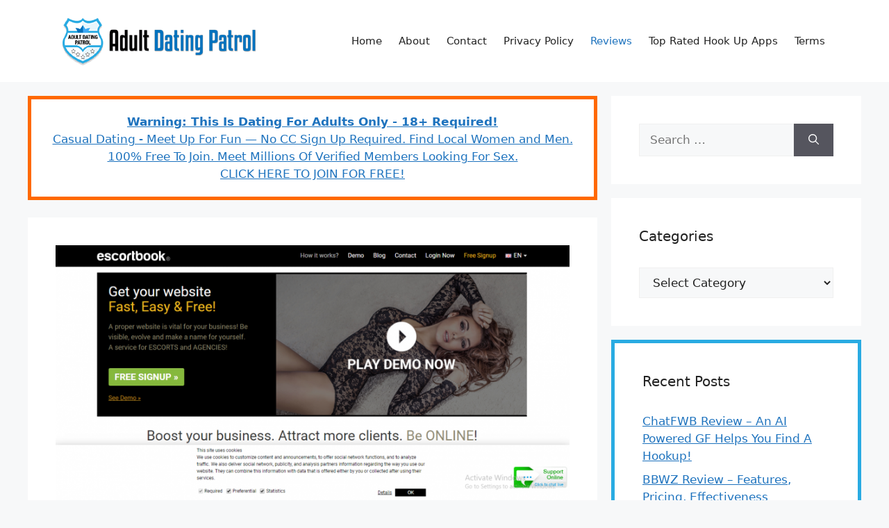

--- FILE ---
content_type: text/html; charset=UTF-8
request_url: https://www.adultdatingpatrol.com/escort-book-review/
body_size: 17595
content:
<!DOCTYPE html>
<html lang="en-US">
<head>
	<meta charset="UTF-8">
	<meta name='robots' content='index, follow, max-image-preview:large, max-snippet:-1, max-video-preview:-1' />
<meta name="viewport" content="width=device-width, initial-scale=1">
	<!-- This site is optimized with the Yoast SEO plugin v25.6 - https://yoast.com/wordpress/plugins/seo/ -->
	<title>Escort Book Review | AdultDatingPatrol</title>
	<meta name="description" content="Escort book review. We audit hookup sites to provide you the best dating services on the web and help you get laid for free." />
	<link rel="canonical" href="https://www.adultdatingpatrol.com/escort-book-review/" />
	<meta property="og:locale" content="en_US" />
	<meta property="og:type" content="article" />
	<meta property="og:title" content="Escort Book Review | AdultDatingPatrol" />
	<meta property="og:description" content="Escort book review. We audit hookup sites to provide you the best dating services on the web and help you get laid for free." />
	<meta property="og:url" content="https://www.adultdatingpatrol.com/escort-book-review/" />
	<meta property="og:site_name" content="Adult Dating Patrol" />
	<meta property="article:published_time" content="2018-09-17T16:53:29+00:00" />
	<meta property="article:modified_time" content="2021-06-11T18:51:31+00:00" />
	<meta property="og:image" content="https://www.adultdatingpatrol.com/wp-content/uploads/2018/09/Escort-Book-Review-screenshot.png" />
	<meta property="og:image:width" content="820" />
	<meta property="og:image:height" content="412" />
	<meta property="og:image:type" content="image/png" />
	<meta name="author" content="Billy Sparks" />
	<meta name="twitter:card" content="summary_large_image" />
	<meta name="twitter:creator" content="@adp_mainuSR" />
	<meta name="twitter:label1" content="Written by" />
	<meta name="twitter:data1" content="Billy Sparks" />
	<meta name="twitter:label2" content="Est. reading time" />
	<meta name="twitter:data2" content="3 minutes" />
	<script type="application/ld+json" class="yoast-schema-graph">{"@context":"https://schema.org","@graph":[{"@type":"Article","@id":"https://www.adultdatingpatrol.com/escort-book-review/#article","isPartOf":{"@id":"https://www.adultdatingpatrol.com/escort-book-review/"},"author":{"name":"Billy Sparks","@id":"https://www.adultdatingpatrol.com/#/schema/person/591ffb182a2e70fd11e31f53ca30a232"},"headline":"Escort Book Review: Sites For Call Girls","datePublished":"2018-09-17T16:53:29+00:00","dateModified":"2021-06-11T18:51:31+00:00","mainEntityOfPage":{"@id":"https://www.adultdatingpatrol.com/escort-book-review/"},"wordCount":546,"commentCount":1,"publisher":{"@id":"https://www.adultdatingpatrol.com/#organization"},"image":{"@id":"https://www.adultdatingpatrol.com/escort-book-review/#primaryimage"},"thumbnailUrl":"https://www.adultdatingpatrol.com/wp-content/uploads/2018/09/Escort-Book-Review-screenshot.png","articleSection":["Infographics","Reviews","Scams"],"inLanguage":"en-US","potentialAction":[{"@type":"CommentAction","name":"Comment","target":["https://www.adultdatingpatrol.com/escort-book-review/#respond"]}]},{"@type":"WebPage","@id":"https://www.adultdatingpatrol.com/escort-book-review/","url":"https://www.adultdatingpatrol.com/escort-book-review/","name":"Escort Book Review | AdultDatingPatrol","isPartOf":{"@id":"https://www.adultdatingpatrol.com/#website"},"primaryImageOfPage":{"@id":"https://www.adultdatingpatrol.com/escort-book-review/#primaryimage"},"image":{"@id":"https://www.adultdatingpatrol.com/escort-book-review/#primaryimage"},"thumbnailUrl":"https://www.adultdatingpatrol.com/wp-content/uploads/2018/09/Escort-Book-Review-screenshot.png","datePublished":"2018-09-17T16:53:29+00:00","dateModified":"2021-06-11T18:51:31+00:00","description":"Escort book review. We audit hookup sites to provide you the best dating services on the web and help you get laid for free.","breadcrumb":{"@id":"https://www.adultdatingpatrol.com/escort-book-review/#breadcrumb"},"inLanguage":"en-US","potentialAction":[{"@type":"ReadAction","target":["https://www.adultdatingpatrol.com/escort-book-review/"]}]},{"@type":"ImageObject","inLanguage":"en-US","@id":"https://www.adultdatingpatrol.com/escort-book-review/#primaryimage","url":"https://www.adultdatingpatrol.com/wp-content/uploads/2018/09/Escort-Book-Review-screenshot.png","contentUrl":"https://www.adultdatingpatrol.com/wp-content/uploads/2018/09/Escort-Book-Review-screenshot.png","width":820,"height":412,"caption":"Escort Book Review screenshot"},{"@type":"BreadcrumbList","@id":"https://www.adultdatingpatrol.com/escort-book-review/#breadcrumb","itemListElement":[{"@type":"ListItem","position":1,"name":"Home","item":"https://www.adultdatingpatrol.com/"},{"@type":"ListItem","position":2,"name":"Escort Book Review: Sites For Call Girls"}]},{"@type":"WebSite","@id":"https://www.adultdatingpatrol.com/#website","url":"https://www.adultdatingpatrol.com/","name":"Adult Dating Patrol","description":"","publisher":{"@id":"https://www.adultdatingpatrol.com/#organization"},"potentialAction":[{"@type":"SearchAction","target":{"@type":"EntryPoint","urlTemplate":"https://www.adultdatingpatrol.com/?s={search_term_string}"},"query-input":{"@type":"PropertyValueSpecification","valueRequired":true,"valueName":"search_term_string"}}],"inLanguage":"en-US"},{"@type":"Organization","@id":"https://www.adultdatingpatrol.com/#organization","name":"Adult Dating Patrol","url":"https://www.adultdatingpatrol.com/","logo":{"@type":"ImageObject","inLanguage":"en-US","@id":"https://www.adultdatingpatrol.com/#/schema/logo/image/","url":"https://www.adultdatingpatrol.com/wp-content/uploads/2021/12/AdultDatingPatrol1.png","contentUrl":"https://www.adultdatingpatrol.com/wp-content/uploads/2021/12/AdultDatingPatrol1.png","width":300,"height":78,"caption":"Adult Dating Patrol"},"image":{"@id":"https://www.adultdatingpatrol.com/#/schema/logo/image/"}},{"@type":"Person","@id":"https://www.adultdatingpatrol.com/#/schema/person/591ffb182a2e70fd11e31f53ca30a232","name":"Billy Sparks","image":{"@type":"ImageObject","inLanguage":"en-US","@id":"https://www.adultdatingpatrol.com/#/schema/person/image/","url":"https://secure.gravatar.com/avatar/b0c62c897c29312564ba67207e796418?s=96&d=mm&r=g","contentUrl":"https://secure.gravatar.com/avatar/b0c62c897c29312564ba67207e796418?s=96&d=mm&r=g","caption":"Billy Sparks"},"sameAs":["https://x.com/adp_mainuSR"],"url":"https://www.adultdatingpatrol.com/author/b-ognenova/"}]}</script>
	<!-- / Yoast SEO plugin. -->


<link rel='dns-prefetch' href='//www.adultdatingpatrol.com' />
<link rel='dns-prefetch' href='//use.fontawesome.com' />
<link rel="alternate" type="application/rss+xml" title="Adult Dating Patrol &raquo; Feed" href="https://www.adultdatingpatrol.com/feed/" />
<link rel="alternate" type="application/rss+xml" title="Adult Dating Patrol &raquo; Comments Feed" href="https://www.adultdatingpatrol.com/comments/feed/" />
<link rel="alternate" type="application/rss+xml" title="Adult Dating Patrol &raquo; Escort Book Review: Sites For Call Girls Comments Feed" href="https://www.adultdatingpatrol.com/escort-book-review/feed/" />
		
	<style id='classic-theme-styles-inline-css'>
/*! This file is auto-generated */
.wp-block-button__link{color:#fff;background-color:#32373c;border-radius:9999px;box-shadow:none;text-decoration:none;padding:calc(.667em + 2px) calc(1.333em + 2px);font-size:1.125em}.wp-block-file__button{background:#32373c;color:#fff;text-decoration:none}
</style>
<style id='global-styles-inline-css'>
:root{--wp--preset--aspect-ratio--square: 1;--wp--preset--aspect-ratio--4-3: 4/3;--wp--preset--aspect-ratio--3-4: 3/4;--wp--preset--aspect-ratio--3-2: 3/2;--wp--preset--aspect-ratio--2-3: 2/3;--wp--preset--aspect-ratio--16-9: 16/9;--wp--preset--aspect-ratio--9-16: 9/16;--wp--preset--color--black: #000000;--wp--preset--color--cyan-bluish-gray: #abb8c3;--wp--preset--color--white: #ffffff;--wp--preset--color--pale-pink: #f78da7;--wp--preset--color--vivid-red: #cf2e2e;--wp--preset--color--luminous-vivid-orange: #ff6900;--wp--preset--color--luminous-vivid-amber: #fcb900;--wp--preset--color--light-green-cyan: #7bdcb5;--wp--preset--color--vivid-green-cyan: #00d084;--wp--preset--color--pale-cyan-blue: #8ed1fc;--wp--preset--color--vivid-cyan-blue: #0693e3;--wp--preset--color--vivid-purple: #9b51e0;--wp--preset--color--contrast: var(--contrast);--wp--preset--color--contrast-2: var(--contrast-2);--wp--preset--color--contrast-3: var(--contrast-3);--wp--preset--color--base: var(--base);--wp--preset--color--base-2: var(--base-2);--wp--preset--color--base-3: var(--base-3);--wp--preset--color--accent: var(--accent);--wp--preset--gradient--vivid-cyan-blue-to-vivid-purple: linear-gradient(135deg,rgba(6,147,227,1) 0%,rgb(155,81,224) 100%);--wp--preset--gradient--light-green-cyan-to-vivid-green-cyan: linear-gradient(135deg,rgb(122,220,180) 0%,rgb(0,208,130) 100%);--wp--preset--gradient--luminous-vivid-amber-to-luminous-vivid-orange: linear-gradient(135deg,rgba(252,185,0,1) 0%,rgba(255,105,0,1) 100%);--wp--preset--gradient--luminous-vivid-orange-to-vivid-red: linear-gradient(135deg,rgba(255,105,0,1) 0%,rgb(207,46,46) 100%);--wp--preset--gradient--very-light-gray-to-cyan-bluish-gray: linear-gradient(135deg,rgb(238,238,238) 0%,rgb(169,184,195) 100%);--wp--preset--gradient--cool-to-warm-spectrum: linear-gradient(135deg,rgb(74,234,220) 0%,rgb(151,120,209) 20%,rgb(207,42,186) 40%,rgb(238,44,130) 60%,rgb(251,105,98) 80%,rgb(254,248,76) 100%);--wp--preset--gradient--blush-light-purple: linear-gradient(135deg,rgb(255,206,236) 0%,rgb(152,150,240) 100%);--wp--preset--gradient--blush-bordeaux: linear-gradient(135deg,rgb(254,205,165) 0%,rgb(254,45,45) 50%,rgb(107,0,62) 100%);--wp--preset--gradient--luminous-dusk: linear-gradient(135deg,rgb(255,203,112) 0%,rgb(199,81,192) 50%,rgb(65,88,208) 100%);--wp--preset--gradient--pale-ocean: linear-gradient(135deg,rgb(255,245,203) 0%,rgb(182,227,212) 50%,rgb(51,167,181) 100%);--wp--preset--gradient--electric-grass: linear-gradient(135deg,rgb(202,248,128) 0%,rgb(113,206,126) 100%);--wp--preset--gradient--midnight: linear-gradient(135deg,rgb(2,3,129) 0%,rgb(40,116,252) 100%);--wp--preset--font-size--small: 13px;--wp--preset--font-size--medium: 20px;--wp--preset--font-size--large: 36px;--wp--preset--font-size--x-large: 42px;--wp--preset--spacing--20: 0.44rem;--wp--preset--spacing--30: 0.67rem;--wp--preset--spacing--40: 1rem;--wp--preset--spacing--50: 1.5rem;--wp--preset--spacing--60: 2.25rem;--wp--preset--spacing--70: 3.38rem;--wp--preset--spacing--80: 5.06rem;--wp--preset--shadow--natural: 6px 6px 9px rgba(0, 0, 0, 0.2);--wp--preset--shadow--deep: 12px 12px 50px rgba(0, 0, 0, 0.4);--wp--preset--shadow--sharp: 6px 6px 0px rgba(0, 0, 0, 0.2);--wp--preset--shadow--outlined: 6px 6px 0px -3px rgba(255, 255, 255, 1), 6px 6px rgba(0, 0, 0, 1);--wp--preset--shadow--crisp: 6px 6px 0px rgba(0, 0, 0, 1);}:where(.is-layout-flex){gap: 0.5em;}:where(.is-layout-grid){gap: 0.5em;}body .is-layout-flex{display: flex;}.is-layout-flex{flex-wrap: wrap;align-items: center;}.is-layout-flex > :is(*, div){margin: 0;}body .is-layout-grid{display: grid;}.is-layout-grid > :is(*, div){margin: 0;}:where(.wp-block-columns.is-layout-flex){gap: 2em;}:where(.wp-block-columns.is-layout-grid){gap: 2em;}:where(.wp-block-post-template.is-layout-flex){gap: 1.25em;}:where(.wp-block-post-template.is-layout-grid){gap: 1.25em;}.has-black-color{color: var(--wp--preset--color--black) !important;}.has-cyan-bluish-gray-color{color: var(--wp--preset--color--cyan-bluish-gray) !important;}.has-white-color{color: var(--wp--preset--color--white) !important;}.has-pale-pink-color{color: var(--wp--preset--color--pale-pink) !important;}.has-vivid-red-color{color: var(--wp--preset--color--vivid-red) !important;}.has-luminous-vivid-orange-color{color: var(--wp--preset--color--luminous-vivid-orange) !important;}.has-luminous-vivid-amber-color{color: var(--wp--preset--color--luminous-vivid-amber) !important;}.has-light-green-cyan-color{color: var(--wp--preset--color--light-green-cyan) !important;}.has-vivid-green-cyan-color{color: var(--wp--preset--color--vivid-green-cyan) !important;}.has-pale-cyan-blue-color{color: var(--wp--preset--color--pale-cyan-blue) !important;}.has-vivid-cyan-blue-color{color: var(--wp--preset--color--vivid-cyan-blue) !important;}.has-vivid-purple-color{color: var(--wp--preset--color--vivid-purple) !important;}.has-black-background-color{background-color: var(--wp--preset--color--black) !important;}.has-cyan-bluish-gray-background-color{background-color: var(--wp--preset--color--cyan-bluish-gray) !important;}.has-white-background-color{background-color: var(--wp--preset--color--white) !important;}.has-pale-pink-background-color{background-color: var(--wp--preset--color--pale-pink) !important;}.has-vivid-red-background-color{background-color: var(--wp--preset--color--vivid-red) !important;}.has-luminous-vivid-orange-background-color{background-color: var(--wp--preset--color--luminous-vivid-orange) !important;}.has-luminous-vivid-amber-background-color{background-color: var(--wp--preset--color--luminous-vivid-amber) !important;}.has-light-green-cyan-background-color{background-color: var(--wp--preset--color--light-green-cyan) !important;}.has-vivid-green-cyan-background-color{background-color: var(--wp--preset--color--vivid-green-cyan) !important;}.has-pale-cyan-blue-background-color{background-color: var(--wp--preset--color--pale-cyan-blue) !important;}.has-vivid-cyan-blue-background-color{background-color: var(--wp--preset--color--vivid-cyan-blue) !important;}.has-vivid-purple-background-color{background-color: var(--wp--preset--color--vivid-purple) !important;}.has-black-border-color{border-color: var(--wp--preset--color--black) !important;}.has-cyan-bluish-gray-border-color{border-color: var(--wp--preset--color--cyan-bluish-gray) !important;}.has-white-border-color{border-color: var(--wp--preset--color--white) !important;}.has-pale-pink-border-color{border-color: var(--wp--preset--color--pale-pink) !important;}.has-vivid-red-border-color{border-color: var(--wp--preset--color--vivid-red) !important;}.has-luminous-vivid-orange-border-color{border-color: var(--wp--preset--color--luminous-vivid-orange) !important;}.has-luminous-vivid-amber-border-color{border-color: var(--wp--preset--color--luminous-vivid-amber) !important;}.has-light-green-cyan-border-color{border-color: var(--wp--preset--color--light-green-cyan) !important;}.has-vivid-green-cyan-border-color{border-color: var(--wp--preset--color--vivid-green-cyan) !important;}.has-pale-cyan-blue-border-color{border-color: var(--wp--preset--color--pale-cyan-blue) !important;}.has-vivid-cyan-blue-border-color{border-color: var(--wp--preset--color--vivid-cyan-blue) !important;}.has-vivid-purple-border-color{border-color: var(--wp--preset--color--vivid-purple) !important;}.has-vivid-cyan-blue-to-vivid-purple-gradient-background{background: var(--wp--preset--gradient--vivid-cyan-blue-to-vivid-purple) !important;}.has-light-green-cyan-to-vivid-green-cyan-gradient-background{background: var(--wp--preset--gradient--light-green-cyan-to-vivid-green-cyan) !important;}.has-luminous-vivid-amber-to-luminous-vivid-orange-gradient-background{background: var(--wp--preset--gradient--luminous-vivid-amber-to-luminous-vivid-orange) !important;}.has-luminous-vivid-orange-to-vivid-red-gradient-background{background: var(--wp--preset--gradient--luminous-vivid-orange-to-vivid-red) !important;}.has-very-light-gray-to-cyan-bluish-gray-gradient-background{background: var(--wp--preset--gradient--very-light-gray-to-cyan-bluish-gray) !important;}.has-cool-to-warm-spectrum-gradient-background{background: var(--wp--preset--gradient--cool-to-warm-spectrum) !important;}.has-blush-light-purple-gradient-background{background: var(--wp--preset--gradient--blush-light-purple) !important;}.has-blush-bordeaux-gradient-background{background: var(--wp--preset--gradient--blush-bordeaux) !important;}.has-luminous-dusk-gradient-background{background: var(--wp--preset--gradient--luminous-dusk) !important;}.has-pale-ocean-gradient-background{background: var(--wp--preset--gradient--pale-ocean) !important;}.has-electric-grass-gradient-background{background: var(--wp--preset--gradient--electric-grass) !important;}.has-midnight-gradient-background{background: var(--wp--preset--gradient--midnight) !important;}.has-small-font-size{font-size: var(--wp--preset--font-size--small) !important;}.has-medium-font-size{font-size: var(--wp--preset--font-size--medium) !important;}.has-large-font-size{font-size: var(--wp--preset--font-size--large) !important;}.has-x-large-font-size{font-size: var(--wp--preset--font-size--x-large) !important;}
:where(.wp-block-post-template.is-layout-flex){gap: 1.25em;}:where(.wp-block-post-template.is-layout-grid){gap: 1.25em;}
:where(.wp-block-columns.is-layout-flex){gap: 2em;}:where(.wp-block-columns.is-layout-grid){gap: 2em;}
:root :where(.wp-block-pullquote){font-size: 1.5em;line-height: 1.6;}
</style>
<style class="optimize_css_2" type="text/css" media="all">.wpcf7 .screen-reader-response{position:absolute;overflow:hidden;clip:rect(1px,1px,1px,1px);clip-path:inset(50%);height:1px;width:1px;margin:-1px;padding:0;border:0;word-wrap:normal!important}.wpcf7 form .wpcf7-response-output{margin:2em .5em 1em;padding:.2em 1em;border:2px solid #00a0d2}.wpcf7 form.init .wpcf7-response-output,.wpcf7 form.resetting .wpcf7-response-output,.wpcf7 form.submitting .wpcf7-response-output{display:none}.wpcf7 form.sent .wpcf7-response-output{border-color:#46b450}.wpcf7 form.failed .wpcf7-response-output,.wpcf7 form.aborted .wpcf7-response-output{border-color:#dc3232}.wpcf7 form.spam .wpcf7-response-output{border-color:#f56e28}.wpcf7 form.invalid .wpcf7-response-output,.wpcf7 form.unaccepted .wpcf7-response-output,.wpcf7 form.payment-required .wpcf7-response-output{border-color:#ffb900}.wpcf7-form-control-wrap{position:relative}.wpcf7-not-valid-tip{color:#dc3232;font-size:1em;font-weight:400;display:block}.use-floating-validation-tip .wpcf7-not-valid-tip{position:relative;top:-2ex;left:1em;z-index:100;border:1px solid #dc3232;background:#fff;padding:.2em .8em;width:24em}.wpcf7-list-item{display:inline-block;margin:0 0 0 1em}.wpcf7-list-item-label::before,.wpcf7-list-item-label::after{content:" "}.wpcf7-spinner{visibility:hidden;display:inline-block;background-color:#23282d;opacity:.75;width:24px;height:24px;border:none;border-radius:100%;padding:0;margin:0 24px;position:relative}form.submitting .wpcf7-spinner{visibility:visible}.wpcf7-spinner::before{content:'';position:absolute;background-color:#fbfbfc;top:4px;left:4px;width:6px;height:6px;border:none;border-radius:100%;transform-origin:8px 8px;animation-name:spin;animation-duration:1000ms;animation-timing-function:linear;animation-iteration-count:infinite}@media (prefers-reduced-motion:reduce){.wpcf7-spinner::before{animation-name:blink;animation-duration:2000ms}}@keyframes spin{from{transform:rotate(0deg)}to{transform:rotate(360deg)}}@keyframes blink{from{opacity:0}50%{opacity:1}to{opacity:0}}.wpcf7 [inert]{opacity:.5}.wpcf7 input[type="file"]{cursor:pointer}.wpcf7 input[type="file"]:disabled{cursor:default}.wpcf7 .wpcf7-submit:disabled{cursor:not-allowed}.wpcf7 input[type="url"],.wpcf7 input[type="email"],.wpcf7 input[type="tel"]{direction:ltr}.wpcf7-reflection>output{display:list-item;list-style:none}.wpcf7-reflection>output[hidden]{display:none}</style>
<link rel='stylesheet' id='ez-toc-css' href='https://www.adultdatingpatrol.com/wp-content/plugins/easy-table-of-contents/assets/css/screen.min.css' media='all' />
<style id='ez-toc-inline-css'>
div#ez-toc-container .ez-toc-title {font-size: 120%;}div#ez-toc-container .ez-toc-title {font-weight: 500;}div#ez-toc-container ul li , div#ez-toc-container ul li a {font-size: 95%;}div#ez-toc-container ul li , div#ez-toc-container ul li a {font-weight: 500;}div#ez-toc-container nav ul ul li {font-size: 90%;}.ez-toc-box-title {font-weight: bold; margin-bottom: 10px; text-align: center; text-transform: uppercase; letter-spacing: 1px; color: #666; padding-bottom: 5px;position:absolute;top:-4%;left:5%;background-color: inherit;transition: top 0.3s ease;}.ez-toc-box-title.toc-closed {top:-25%;}
</style>
<link rel='stylesheet' id='generate-comments-css' href='https://www.adultdatingpatrol.com/wp-content/themes/generatepress/assets/css/components/comments.min.css' media='all' />
<link rel='stylesheet' id='generate-style-css' href='https://www.adultdatingpatrol.com/wp-content/themes/generatepress/assets/css/main.min.css' media='all' />
<style id='generate-style-inline-css'>
body{background-color:var(--base-2);color:var(--contrast);}a{color:var(--accent);}a{text-decoration:underline;}.entry-title a, .site-branding a, a.button, .wp-block-button__link, .main-navigation a{text-decoration:none;}a:hover, a:focus, a:active{color:var(--contrast);}.wp-block-group__inner-container{max-width:1200px;margin-left:auto;margin-right:auto;}:root{--contrast:#222222;--contrast-2:#575760;--contrast-3:#b2b2be;--base:#f0f0f0;--base-2:#f7f8f9;--base-3:#ffffff;--accent:#1e73be;}:root .has-contrast-color{color:var(--contrast);}:root .has-contrast-background-color{background-color:var(--contrast);}:root .has-contrast-2-color{color:var(--contrast-2);}:root .has-contrast-2-background-color{background-color:var(--contrast-2);}:root .has-contrast-3-color{color:var(--contrast-3);}:root .has-contrast-3-background-color{background-color:var(--contrast-3);}:root .has-base-color{color:var(--base);}:root .has-base-background-color{background-color:var(--base);}:root .has-base-2-color{color:var(--base-2);}:root .has-base-2-background-color{background-color:var(--base-2);}:root .has-base-3-color{color:var(--base-3);}:root .has-base-3-background-color{background-color:var(--base-3);}:root .has-accent-color{color:var(--accent);}:root .has-accent-background-color{background-color:var(--accent);}.top-bar{background-color:#636363;color:#ffffff;}.top-bar a{color:#ffffff;}.top-bar a:hover{color:#303030;}.site-header{background-color:var(--base-3);}.main-title a,.main-title a:hover{color:var(--contrast);}.site-description{color:var(--contrast-2);}.mobile-menu-control-wrapper .menu-toggle,.mobile-menu-control-wrapper .menu-toggle:hover,.mobile-menu-control-wrapper .menu-toggle:focus,.has-inline-mobile-toggle #site-navigation.toggled{background-color:rgba(0, 0, 0, 0.02);}.main-navigation,.main-navigation ul ul{background-color:var(--base-3);}.main-navigation .main-nav ul li a, .main-navigation .menu-toggle, .main-navigation .menu-bar-items{color:var(--contrast);}.main-navigation .main-nav ul li:not([class*="current-menu-"]):hover > a, .main-navigation .main-nav ul li:not([class*="current-menu-"]):focus > a, .main-navigation .main-nav ul li.sfHover:not([class*="current-menu-"]) > a, .main-navigation .menu-bar-item:hover > a, .main-navigation .menu-bar-item.sfHover > a{color:var(--accent);}button.menu-toggle:hover,button.menu-toggle:focus{color:var(--contrast);}.main-navigation .main-nav ul li[class*="current-menu-"] > a{color:var(--accent);}.navigation-search input[type="search"],.navigation-search input[type="search"]:active, .navigation-search input[type="search"]:focus, .main-navigation .main-nav ul li.search-item.active > a, .main-navigation .menu-bar-items .search-item.active > a{color:var(--accent);}.main-navigation ul ul{background-color:var(--base);}.separate-containers .inside-article, .separate-containers .comments-area, .separate-containers .page-header, .one-container .container, .separate-containers .paging-navigation, .inside-page-header{background-color:var(--base-3);}.entry-title a{color:var(--contrast);}.entry-title a:hover{color:var(--contrast-2);}.entry-meta{color:var(--contrast-2);}.sidebar .widget{background-color:var(--base-3);}.footer-widgets{background-color:var(--base-3);}.site-info{background-color:var(--base-3);}input[type="text"],input[type="email"],input[type="url"],input[type="password"],input[type="search"],input[type="tel"],input[type="number"],textarea,select{color:var(--contrast);background-color:var(--base-2);border-color:var(--base);}input[type="text"]:focus,input[type="email"]:focus,input[type="url"]:focus,input[type="password"]:focus,input[type="search"]:focus,input[type="tel"]:focus,input[type="number"]:focus,textarea:focus,select:focus{color:var(--contrast);background-color:var(--base-2);border-color:var(--contrast-3);}button,html input[type="button"],input[type="reset"],input[type="submit"],a.button,a.wp-block-button__link:not(.has-background){color:#ffffff;background-color:#55555e;}button:hover,html input[type="button"]:hover,input[type="reset"]:hover,input[type="submit"]:hover,a.button:hover,button:focus,html input[type="button"]:focus,input[type="reset"]:focus,input[type="submit"]:focus,a.button:focus,a.wp-block-button__link:not(.has-background):active,a.wp-block-button__link:not(.has-background):focus,a.wp-block-button__link:not(.has-background):hover{color:#ffffff;background-color:#3f4047;}a.generate-back-to-top{background-color:rgba( 0,0,0,0.4 );color:#ffffff;}a.generate-back-to-top:hover,a.generate-back-to-top:focus{background-color:rgba( 0,0,0,0.6 );color:#ffffff;}:root{--gp-search-modal-bg-color:var(--base-3);--gp-search-modal-text-color:var(--contrast);--gp-search-modal-overlay-bg-color:rgba(0,0,0,0.2);}@media (max-width:768px){.main-navigation .menu-bar-item:hover > a, .main-navigation .menu-bar-item.sfHover > a{background:none;color:var(--contrast);}}.nav-below-header .main-navigation .inside-navigation.grid-container, .nav-above-header .main-navigation .inside-navigation.grid-container{padding:0px 20px 0px 20px;}.site-main .wp-block-group__inner-container{padding:40px;}.separate-containers .paging-navigation{padding-top:20px;padding-bottom:20px;}.entry-content .alignwide, body:not(.no-sidebar) .entry-content .alignfull{margin-left:-40px;width:calc(100% + 80px);max-width:calc(100% + 80px);}.rtl .menu-item-has-children .dropdown-menu-toggle{padding-left:20px;}.rtl .main-navigation .main-nav ul li.menu-item-has-children > a{padding-right:20px;}@media (max-width:768px){.separate-containers .inside-article, .separate-containers .comments-area, .separate-containers .page-header, .separate-containers .paging-navigation, .one-container .site-content, .inside-page-header{padding:30px;}.site-main .wp-block-group__inner-container{padding:30px;}.inside-top-bar{padding-right:30px;padding-left:30px;}.inside-header{padding-right:30px;padding-left:30px;}.widget-area .widget{padding-top:30px;padding-right:30px;padding-bottom:30px;padding-left:30px;}.footer-widgets-container{padding-top:30px;padding-right:30px;padding-bottom:30px;padding-left:30px;}.inside-site-info{padding-right:30px;padding-left:30px;}.entry-content .alignwide, body:not(.no-sidebar) .entry-content .alignfull{margin-left:-30px;width:calc(100% + 60px);max-width:calc(100% + 60px);}.one-container .site-main .paging-navigation{margin-bottom:20px;}}/* End cached CSS */.is-right-sidebar{width:30%;}.is-left-sidebar{width:30%;}.site-content .content-area{width:70%;}@media (max-width:768px){.main-navigation .menu-toggle,.sidebar-nav-mobile:not(#sticky-placeholder){display:block;}.main-navigation ul,.gen-sidebar-nav,.main-navigation:not(.slideout-navigation):not(.toggled) .main-nav > ul,.has-inline-mobile-toggle #site-navigation .inside-navigation > *:not(.navigation-search):not(.main-nav){display:none;}.nav-align-right .inside-navigation,.nav-align-center .inside-navigation{justify-content:space-between;}.has-inline-mobile-toggle .mobile-menu-control-wrapper{display:flex;flex-wrap:wrap;}.has-inline-mobile-toggle .inside-header{flex-direction:row;text-align:left;flex-wrap:wrap;}.has-inline-mobile-toggle .header-widget,.has-inline-mobile-toggle #site-navigation{flex-basis:100%;}.nav-float-left .has-inline-mobile-toggle #site-navigation{order:10;}}
.dynamic-author-image-rounded{border-radius:100%;}.dynamic-featured-image, .dynamic-author-image{vertical-align:middle;}.one-container.blog .dynamic-content-template:not(:last-child), .one-container.archive .dynamic-content-template:not(:last-child){padding-bottom:0px;}.dynamic-entry-excerpt > p:last-child{margin-bottom:0px;}
</style>
<style class="optimize_css_2" type="text/css" media="all"></style>
<style class="optimize_css_2" type="text/css" media="all">.wp-paginate{padding:0;margin:0}.wp-paginate li{display:inline;list-style:none}.wp-paginate a{background:#ddd;border:1px solid #ccc;color:#666;margin-right:4px;padding:4px 8px;text-align:center;text-decoration:none}.wp-paginate a:hover,.wp-paginate a:active{background:#ccc;color:#888}.wp-paginate .title{color:#555;margin-right:4px}.wp-paginate .gap{color:#999;margin-right:4px}.wp-paginate .current{color:#fff;background:#5f87ae;border:1px solid #89adcf;margin-right:4px;padding:4px 8px}ol.wp-paginate li{line-height:3em}.wp-paginate.font-arial{font-family:Arial,sans-serif}.wp-paginate.font-georgia{font-family:Georgia,serif}.wp-paginate.font-inherit{font-family:inherit}.wp-paginate.font-initial{font-family:initial}.wp-paginate.font-tahoma{font-family:Tahoma,sans-serif}.wp-paginate.font-times{font-family:"Times New Roman",serif}.wp-paginate.font-trebuchet{font-family:"Trebuchet MS",sans-serif}.wp-paginate.font-verdana{font-family:Verdana,sans-serif}.wp-paginate.wpp-modern-grey a,.wp-paginate.wpp-modern-grey .current{background:#f8f8f8;border:1px solid #efecee;border-radius:4px;color:#000;padding:3px 6px}.wp-paginate.wpp-modern-grey a:hover{background:#eee}.wp-paginate.wpp-modern-grey .current{opacity:.3}.wp-paginate.wpp-blue-cta a,.wp-paginate.wpp-blue-cta .current{background:#3784fd;border:2px solid #fff;border-radius:2px;box-shadow:1px 1px 1px #c1c1c1,-1px -1px 1px #c1c1c1,inset 0 -10px 10px rgb(0 0 0 / .2);color:#fff}.wp-paginate.wpp-blue-cta .current{opacity:.6}.wp-paginate.wpp-neon-pink a,.wp-paginate.wpp-neon-pink .current{background:#54d3f4;border:1px solid #eee;border-radius:6px;color:#000}.wp-paginate.wpp-neon-pink a,.wp-paginate.wpp-neon-pink .current{background:#ff4ecd}.wp-paginate.wpp-neon-pink .current{opacity:.6}</style>
<link rel='stylesheet' id='wpo_min-header-0-css' href='https://www.adultdatingpatrol.com/wp-content/cache/wpo-minify/1763205455/assets/wpo-minify-header-3d1f309b.min.css' media='all' />
<script src="https://www.adultdatingpatrol.com/wp-content/cache/wpo-minify/1763205455/assets/wpo-minify-header-7a270e25.min.js" id="wpo_min-header-0-js"></script>
<link rel="https://api.w.org/" href="https://www.adultdatingpatrol.com/wp-json/" /><link rel="alternate" title="JSON" type="application/json" href="https://www.adultdatingpatrol.com/wp-json/wp/v2/posts/7493" /><link rel="EditURI" type="application/rsd+xml" title="RSD" href="https://www.adultdatingpatrol.com/xmlrpc.php?rsd" />
<meta name="generator" content="WordPress 6.6.4" />
<link rel='shortlink' href='https://www.adultdatingpatrol.com/?p=7493' />
<link rel="alternate" title="oEmbed (JSON)" type="application/json+oembed" href="https://www.adultdatingpatrol.com/wp-json/oembed/1.0/embed?url=https%3A%2F%2Fwww.adultdatingpatrol.com%2Fescort-book-review%2F" />
<link rel="alternate" title="oEmbed (XML)" type="text/xml+oembed" href="https://www.adultdatingpatrol.com/wp-json/oembed/1.0/embed?url=https%3A%2F%2Fwww.adultdatingpatrol.com%2Fescort-book-review%2F&#038;format=xml" />
<!-- HFCM by 99 Robots - Snippet # 1: Clicky -->
<script>var clicky_site_ids = clicky_site_ids || []; clicky_site_ids.push(101158330);</script>
<script async src="//static.getclicky.com/js"></script>

<!-- /end HFCM by 99 Robots -->
<meta name="google-site-verification" content="GOPWaZ-gs1HL7IFb4xxc64ju8PHD95UiqC8eFtK06FY" />
<meta name='dmca-site-verification' content='amNxMVhKcTVnUEdudmJWZzZTclhNL25BNExoV1VxVkdFd2hCUFJONzY4RT01' />		<!--[if lt IE 9]>
			<link rel="stylesheet" href="https://www.adultdatingpatrol.com/wp-content/plugins/lightweight-grid-columns/css/ie.min.css" />
		<![endif]-->
	<link rel="pingback" href="https://www.adultdatingpatrol.com/xmlrpc.php">
<!-- Clicky Web Analytics - https://clicky.com, WordPress Plugin by Yoast - https://yoast.com/wordpress/plugins/clicky/ --><script>
	
	var clicky_site_ids = clicky_site_ids || [];
	clicky_site_ids.push("101325680");
</script>
<script async src="//static.getclicky.com/js"></script><link rel="icon" href="https://www.adultdatingpatrol.com/wp-content/uploads/2021/12/cropped-AdultDatingPatrol-32x32.png" sizes="32x32" />
<link rel="icon" href="https://www.adultdatingpatrol.com/wp-content/uploads/2021/12/cropped-AdultDatingPatrol-192x192.png" sizes="192x192" />
<link rel="apple-touch-icon" href="https://www.adultdatingpatrol.com/wp-content/uploads/2021/12/cropped-AdultDatingPatrol-180x180.png" />
<meta name="msapplication-TileImage" content="https://www.adultdatingpatrol.com/wp-content/uploads/2021/12/cropped-AdultDatingPatrol-270x270.png" />
		<style id="wp-custom-css">
			#recent-posts-2 {
    border: 5px solid #29ABE2;
}

.main-navigation .main-nav ul li a {
    padding-left: 12px;
    padding-right: 12px;
}

.site-info {
    background-color: #29ABE2;
}

.site-info a {
    color: #fff;
}

/*gold CTA box*/
.gold-box {
    background: none repeat scroll 0 0 #FFD700;
    clear: both;
    overflow: hidden;
    border: 2px solid #000000;
    margin-bottom: 25px;
    padding: 20px;
}


/*gold CTA box*/
.cta-box {
    background: none repeat scroll 0 0 #FFF;
    clear: both;
    overflow: hidden;
    border: 5px solid #ff6900;
    margin-bottom: 25px;
    padding: 20px;
}

/*** Custom Table CSS starts ***/

.custom-tables
{
border: 3px solid #52b9e9;
width:100%;
 border-collapse: collapse;
    line-height:1;
}
.custom-tables thead tr
{
    background-color: #0073bf;
    color:#fff;
    border-bottom: 5px solid #02CAFD
}
.custom-tables thead th
{
    padding: 15px 5px;
    text-align: left;
}
.custom-tables tr {
    border-bottom: 3px solid #02CAFD;
}
.custom-tables td {
    padding: 3px 3px 5px;
}
.read-review, .visit-site
{
line-height: 20px;
    padding: 10px;
    font-size: 15px;
    font-weight: 600;
    color: #000;
    text-decoration: none;
    display: block;
    max-width: 112px;
    text-align: center;
}
.read-review:hover, .visit-site:hover
{
color:#fff;
}
.read-review
{
background: linear-gradient(to bottom, #ffffff 50%, #ffffff 50%);
}
.visit-site
{
    background: linear-gradient(to bottom, #FF8C00 50%, #FF8C00 50%);
}

.custom-tables.custom-tables-2
{
	border: 1px solid #ccc;
}
.custom-tables.custom-tables-2 thead tr
{
	border-bottom:0px;
}
.custom-tables.custom-tables-2 tr
{
	    border-bottom: 1px solid #ccc;
}
.custom-tables.custom-tables-2 tr:nth-child(even)
{
	background: #eee;
}
/*
    Max width before this PARTICULAR table gets nasty. This query will take effect for any screen smaller than 760px and also iPads specifically.
    */
    @media
      only screen
    and (max-width: 760px), (min-device-width: 768px)
    and (max-device-width: 1024px)  {

        /* Force table to not be like tables anymore */
        .custom-tables, .custom-tables thead, .custom-tables tbody, .custom-tables th, .custom-tables td, .custom-tables tr {
            display: block;
        }

        /* Hide table headers (but not display: none;, for accessibility) */
        .custom-tables thead tr {
            position: absolute;
            top: -9999px;
            left: -9999px;
        }
        .custom-tables
        {
            border-bottom:0px;
        }

        .custom-tables td {
    padding: 10px 3px 10px;
}

    .custom-tables tr {
      margin: 0;
    }

    .custom-tables tr:nth-child(odd) {
      background: #ccc;
    }

       .custom-tables td {
            /* Behave  like a "row" */
            border: none;
            border-bottom: 1px solid #eee;
            position: relative;
            padding-left: 50%;
        }

        .custom-tables td:before {
            /* Now like a table header */
            position: absolute;
            /* Top/left values mimic padding */
            top: 10px;
            left: 6px;
            width: 45%;
            padding-right: 10px;
            white-space: pre;
        }

        /*
        Label the data
    You could also use a data-* attribute and content for this. That way "bloats" the HTML, this way means you need to keep HTML and CSS in sync. Lea Verou has a clever way to handle with text-shadow.
        */
       .custom-tables td:nth-of-type(1):before { content: "Top 5 \A Hookup Apps"; }
       .custom-tables  td:nth-of-type(2):before { content: "Ranking"; }
       .custom-tables td:nth-of-type(3):before { content: "Rating"; }
       .custom-tables td:nth-of-type(4):before { content: "Read"; }
       .custom-tables td:nth-of-type(5):before { content: "Sign Up"; }
    }
@media only screen and (max-width: 800px) {
	.hidemb {
		display: none !important;
	}
	/*.entry-header {
		display: none;
	}*/
	.custom-tables tr, .custom-tables {
		border: 1px solid #fff0 !important;
	}
	
	.custom-tables td:nth-of-type(1):before{content: " " !important;}
	
	.custom-tables td {
		padding-left: 2% !important;
	}
	
	.custom-tables td img {
		width: 315px !important;
    	height: 100px !important;
	}
}

.grey-top {
	background: #FFD700;
	box-shadow: 0 0 10px rgba(232, 234, 237, 0.5);
	border: 2px solid #000;
	padding: 30px;
	margin-bottom: 20px;
}
	
/*** Custom table CSS ends ***/

/* Last Updated Date*/
.posted-on .updated {
    display: inline-block;
}

.posted-on .updated + .entry-date {
    display: none;
}
.posted-on .updated:before {
    content: "Updated on ";
}
/* ADP – Hookup App Comparison */
.adp-app-comparison { margin: 1.5rem 0 2.5rem; }
.adp-app-comparison h2 { margin-bottom: .25rem; }
.adp-note { color: #666; margin-bottom: 1rem; }
.adp-table-wrap { overflow-x: auto; -webkit-overflow-scrolling: touch; }
.adp-table { width: 100%; border-collapse: collapse; font-size: 0.95rem; }
.adp-table th, .adp-table td { padding: .65rem .6rem; border-bottom: 1px solid #eee; vertical-align: top; }
.adp-table th { text-align: left; background: #fafafa; position: sticky; top: 0; z-index: 1; }
.adp-col-cta { text-align: right; white-space: nowrap; }
.adp-site { font-weight: 600; text-decoration: none; }
.adp-site:hover { text-decoration: underline; }
.adp-btn { display: inline-block; padding: .5rem .85rem; border-radius: .5rem; text-decoration: none; background: #111; color: #fff; font-weight: 600; }
.adp-btn:hover { opacity: .9; }
.adp-cards { display: none; }
@media (max-width: 720px) {
  .adp-table { display: none; }
  .adp-cards { display: grid; gap: .85rem; }
  .adp-card { border: 1px solid #eee; border-radius: .75rem; padding: .85rem; background: #fff; }
  .adp-card-head { display: flex; align-items: center; gap: .5rem; margin-bottom: .35rem; }
  .adp-rank { display: inline-block; background: #111; color: #fff; border-radius: .5rem; padding: .2rem .5rem; font-weight: 700; font-size: .85rem; }
  .adp-card h3 { margin: 0; font-size: 1.05rem; }
  .adp-card-meta { list-style: none; padding: 0; margin: .25rem 0 .5rem; font-size: .95rem; color: #333; }
  .adp-card-meta li { margin: .15rem 0; }
  .adp-card-feats { margin: .25rem 0 .6rem; color: #444; }
  .adp-card-cta { text-align: right; }		</style>
		</head>

<body class="post-template-default single single-post postid-7493 single-format-standard wp-custom-logo wp-embed-responsive right-sidebar nav-float-right separate-containers header-aligned-left dropdown-hover featured-image-active" itemtype="https://schema.org/Blog" itemscope>
	<a class="screen-reader-text skip-link" href="#content" title="Skip to content">Skip to content</a>		<header class="site-header has-inline-mobile-toggle" id="masthead" aria-label="Site"  itemtype="https://schema.org/WPHeader" itemscope>
			<div class="inside-header grid-container">
				<div class="site-logo">
					<a href="https://www.adultdatingpatrol.com/" rel="home">
						<img  class="header-image is-logo-image" alt="Adult Dating Patrol" src="https://www.adultdatingpatrol.com/wp-content/uploads/2021/12/AdultDatingPatrol1.png" width="300" height="78" />
					</a>
				</div>	<nav class="main-navigation mobile-menu-control-wrapper" id="mobile-menu-control-wrapper" aria-label="Mobile Toggle">
				<button data-nav="site-navigation" class="menu-toggle" aria-controls="primary-menu" aria-expanded="false">
			<span class="gp-icon icon-menu-bars"><svg viewBox="0 0 512 512" aria-hidden="true" xmlns="http://www.w3.org/2000/svg" width="1em" height="1em"><path d="M0 96c0-13.255 10.745-24 24-24h464c13.255 0 24 10.745 24 24s-10.745 24-24 24H24c-13.255 0-24-10.745-24-24zm0 160c0-13.255 10.745-24 24-24h464c13.255 0 24 10.745 24 24s-10.745 24-24 24H24c-13.255 0-24-10.745-24-24zm0 160c0-13.255 10.745-24 24-24h464c13.255 0 24 10.745 24 24s-10.745 24-24 24H24c-13.255 0-24-10.745-24-24z" /></svg><svg viewBox="0 0 512 512" aria-hidden="true" xmlns="http://www.w3.org/2000/svg" width="1em" height="1em"><path d="M71.029 71.029c9.373-9.372 24.569-9.372 33.942 0L256 222.059l151.029-151.03c9.373-9.372 24.569-9.372 33.942 0 9.372 9.373 9.372 24.569 0 33.942L289.941 256l151.03 151.029c9.372 9.373 9.372 24.569 0 33.942-9.373 9.372-24.569 9.372-33.942 0L256 289.941l-151.029 151.03c-9.373 9.372-24.569 9.372-33.942 0-9.372-9.373-9.372-24.569 0-33.942L222.059 256 71.029 104.971c-9.372-9.373-9.372-24.569 0-33.942z" /></svg></span><span class="screen-reader-text">Menu</span>		</button>
	</nav>
			<nav class="main-navigation sub-menu-right" id="site-navigation" aria-label="Primary"  itemtype="https://schema.org/SiteNavigationElement" itemscope>
			<div class="inside-navigation grid-container">
								<button class="menu-toggle" aria-controls="primary-menu" aria-expanded="false">
					<span class="gp-icon icon-menu-bars"><svg viewBox="0 0 512 512" aria-hidden="true" xmlns="http://www.w3.org/2000/svg" width="1em" height="1em"><path d="M0 96c0-13.255 10.745-24 24-24h464c13.255 0 24 10.745 24 24s-10.745 24-24 24H24c-13.255 0-24-10.745-24-24zm0 160c0-13.255 10.745-24 24-24h464c13.255 0 24 10.745 24 24s-10.745 24-24 24H24c-13.255 0-24-10.745-24-24zm0 160c0-13.255 10.745-24 24-24h464c13.255 0 24 10.745 24 24s-10.745 24-24 24H24c-13.255 0-24-10.745-24-24z" /></svg><svg viewBox="0 0 512 512" aria-hidden="true" xmlns="http://www.w3.org/2000/svg" width="1em" height="1em"><path d="M71.029 71.029c9.373-9.372 24.569-9.372 33.942 0L256 222.059l151.029-151.03c9.373-9.372 24.569-9.372 33.942 0 9.372 9.373 9.372 24.569 0 33.942L289.941 256l151.03 151.029c9.372 9.373 9.372 24.569 0 33.942-9.373 9.372-24.569 9.372-33.942 0L256 289.941l-151.029 151.03c-9.373 9.372-24.569 9.372-33.942 0-9.372-9.373-9.372-24.569 0-33.942L222.059 256 71.029 104.971c-9.372-9.373-9.372-24.569 0-33.942z" /></svg></span><span class="mobile-menu">Menu</span>				</button>
				<div id="primary-menu" class="main-nav"><ul id="menu-menu-1" class=" menu sf-menu"><li id="menu-item-322" class="menu-item menu-item-type-custom menu-item-object-custom menu-item-home menu-item-322"><a href="https://www.adultdatingpatrol.com/">Home</a></li>
<li id="menu-item-323" class="menu-item menu-item-type-post_type menu-item-object-page menu-item-323"><a href="https://www.adultdatingpatrol.com/about/">About</a></li>
<li id="menu-item-324" class="menu-item menu-item-type-post_type menu-item-object-page menu-item-324"><a href="https://www.adultdatingpatrol.com/contact/">Contact</a></li>
<li id="menu-item-325" class="menu-item menu-item-type-post_type menu-item-object-page menu-item-325"><a href="https://www.adultdatingpatrol.com/privacy-policy/">Privacy Policy</a></li>
<li id="menu-item-329" class="menu-item menu-item-type-taxonomy menu-item-object-category current-post-ancestor current-menu-parent current-post-parent menu-item-329"><a href="https://www.adultdatingpatrol.com/category/reviews/">Reviews</a></li>
<li id="menu-item-8859" class="menu-item menu-item-type-custom menu-item-object-custom menu-item-8859"><a href="https://www.adultdatingpatrol.com/best-hook-up-apps/">Top Rated Hook Up Apps</a></li>
<li id="menu-item-328" class="menu-item menu-item-type-post_type menu-item-object-page menu-item-328"><a href="https://www.adultdatingpatrol.com/terms/">Terms</a></li>
</ul></div>			</div>
		</nav>
					</div>
		</header>
		
	<div class="site grid-container container hfeed" id="page">
				<div class="site-content" id="content">
			
	<div class="content-area" id="primary">
		<main class="site-main" id="main">
			<div class="cta-box"><a href="/Fling" rel="nofollow noopener" target="_blank"><strong><center>Warning: This Is Dating For Adults Only - 18+ Required!</strong><br>Casual Dating - Meet Up For Fun — No CC Sign Up Required. Find Local Women and Men.<br> 100% Free To Join. Meet Millions Of Verified Members Looking For Sex.<br>CLICK HERE TO JOIN FOR FREE!</center></a></div>
	
<article id="post-7493" class="post-7493 post type-post status-publish format-standard has-post-thumbnail hentry category-infographics category-reviews category-scams" itemtype="https://schema.org/CreativeWork" itemscope>
	<div class="inside-article">
				<div class="featured-image page-header-image-single grid-container grid-parent">
			<img width="820" height="412" src="https://www.adultdatingpatrol.com/wp-content/uploads/2018/09/Escort-Book-Review-screenshot.png" class="attachment-full size-full wp-post-image" alt="Escort Book Review screenshot" itemprop="image" decoding="async" fetchpriority="high" srcset="https://www.adultdatingpatrol.com/wp-content/uploads/2018/09/Escort-Book-Review-screenshot.png 820w, https://www.adultdatingpatrol.com/wp-content/uploads/2018/09/Escort-Book-Review-screenshot-300x151.png 300w, https://www.adultdatingpatrol.com/wp-content/uploads/2018/09/Escort-Book-Review-screenshot-768x386.png 768w, https://www.adultdatingpatrol.com/wp-content/uploads/2018/09/Escort-Book-Review-screenshot-1024x515.png 1024w" sizes="(max-width: 820px) 100vw, 820px" />		</div>
					<header class="entry-header">
				<h1 class="entry-title" itemprop="headline">Escort Book Review: Sites For Call Girls</h1>		<div class="entry-meta">
			<span class="posted-on"><time class="updated" datetime="2021-06-11T18:51:31+00:00" itemprop="dateModified">June 11, 2021</time><time class="entry-date published" datetime="2018-09-17T16:53:29+00:00" itemprop="datePublished">September 17, 2018</time></span> <span class="byline">by <span class="author vcard" itemprop="author" itemtype="https://schema.org/Person" itemscope><a class="url fn n" href="https://www.adultdatingpatrol.com/author/b-ognenova/" title="View all posts by Billy Sparks" rel="author" itemprop="url"><span class="author-name" itemprop="name">Billy Sparks</span></a></span></span> 		</div>
					</header>
			
		<div class="entry-content" itemprop="text">
			<p><span style="font-weight: 400;">Today’s task is reviewing a new escort site called EscortBook.com. I must say it’s better to call it a content management system or a marketing platform. This service is based on providing web space for escorts which they can use to upload and advertise their services. In essence is not that much different from other paid sex websites. It’s just that it gives focus to helping girls find their own web sweet spot. As you can imagine, such a system provides multiple opportunities for fake profiles, scam, fraudsters, phishing links, false pictures, and so forth. So what are your chances of getting lucky on Escort book? For free &#8211; close to zero. For the money &#8211; it depends on the girls or the agency. If you want to do that, find more details in this Escort Book review that follows.</span></p>
<h2><span style="color: #3366ff;"><b>EscortBook.com Review Risk Analysis</b></span></h2>
<p><span style="font-weight: 400;">All kinds of risks are associated with web escort directories and platforms. Most of them relate to no certification or no general rules about the site functioning. When all is free and floating, you can really get into a lot of trouble. I don’t see why would you do that when there are plenty of fish for free on genuine dating websites. If you are interested in a modern app for casual dating, check out <a href="https://www.adultdatingpatrol.com/snapbang-review/"><strong>how to find hookups for free on Snapbang</strong></a>.</span></p>
<p><img decoding="async" class="alignnone size-medium wp-image-7494" src="https://www.adultdatingpatrol.com/wp-content/uploads/2018/09/Escort-Book-Agency-checkup-300x280.png" alt="Escort Book Agency checkup" width="300" height="280" srcset="https://www.adultdatingpatrol.com/wp-content/uploads/2018/09/Escort-Book-Agency-checkup-300x280.png 300w, https://www.adultdatingpatrol.com/wp-content/uploads/2018/09/Escort-Book-Agency-checkup.png 574w" sizes="(max-width: 300px) 100vw, 300px" /></p>
<p><span style="font-weight: 400;">Now, what are the features on Escort Book and are they any worth using?</span></p>
<ol>
<li style="list-style-type: none;">
<ol>
<li style="font-weight: 400;"><b>Proper website for models and agencies</b><span style="font-weight: 400;">. EscortBook.com offers a demo version of how would a new girl space look and provides some feedback from other users. Girls can create their own websites, using templates and features that have already been cooked up.</span></li>
<li style="font-weight: 400;"><b>Agency links</b><span style="font-weight: 400;">. The bottom space of the website is reserved of escort agencies. I can honestly tell you that I didn’t see any individual <a href="https://www.adultdatingpatrol.com/mona-lisa-models-review/">model on Escort</a> Book. All links belong to agencies, which means additional charges and dubious agreements.  </span></li>
<li style="font-weight: 400;"><b>Free or premium? <span style="font-weight: 400;">Escort Book is a double-whammy. It charges fees from girls. Users pay to the girls. The profit in both scenarios goes to the main website. It’s a nice arrangement for the key directory but it’s detrimental for the users. Good features cost more.</span></b></li>
<li style="font-weight: 400;"><strong>No girls or profiles on site.</strong> I<span style="font-weight: 400;"> wonder if this is because there is no one on this website. I couldn’t think of anything else that could justify the non-existence of <a href="https://www.adultdatingpatrol.com/eternity-girls-review/">call girls</a> which are plentiful on other escort sites. Therefore, I don’t think you should waste your time on EscortBook.com, especially since you are looking for free dating services.</span></li>
</ol>
</li>
</ol>
<p><img decoding="async" class="alignnone size-medium wp-image-7495" src="https://www.adultdatingpatrol.com/wp-content/uploads/2018/09/Escort-Book-review-free-and-premium-fees-300x127.png" alt="Escort Book review free and premium fees" width="300" height="127" srcset="https://www.adultdatingpatrol.com/wp-content/uploads/2018/09/Escort-Book-review-free-and-premium-fees-300x127.png 300w, https://www.adultdatingpatrol.com/wp-content/uploads/2018/09/Escort-Book-review-free-and-premium-fees-768x326.png 768w, https://www.adultdatingpatrol.com/wp-content/uploads/2018/09/Escort-Book-review-free-and-premium-fees-1024x435.png 1024w, https://www.adultdatingpatrol.com/wp-content/uploads/2018/09/Escort-Book-review-free-and-premium-fees.png 1093w" sizes="(max-width: 300px) 100vw, 300px" /></p>
<h3><span style="color: #3366ff;"><strong>Escort Book Reviews Wrap-up</strong></span></h3>
<p><span style="font-weight: 400;">There are not that many web reviews since the site is pretty new. But I can make some conclusions on the basis of the current content and my experience. Years of dating time behind me has made me confident. I have significantly improved my fraud detection hunch, which is nothing more than a careful analysis of multiple details that happen on an escort sites. And my hunch or my sixth sense has never been more sure that Escort Book review shows the site is not worth wasting your time!</span></p>
<h3><strong><span style="color: #3366ff;">Escort Book Review Infographic</span></strong><br />
<img loading="lazy" decoding="async" class="alignnone wp-image-7497 size-large" src="https://www.adultdatingpatrol.com/wp-content/uploads/2018/09/Escort-Book-Review-Infographic-410x1024.png" alt="Escort Book Review Infographic" width="410" height="1024" srcset="https://www.adultdatingpatrol.com/wp-content/uploads/2018/09/Escort-Book-Review-Infographic-410x1024.png 410w, https://www.adultdatingpatrol.com/wp-content/uploads/2018/09/Escort-Book-Review-Infographic-120x300.png 120w, https://www.adultdatingpatrol.com/wp-content/uploads/2018/09/Escort-Book-Review-Infographic-768x1920.png 768w, https://www.adultdatingpatrol.com/wp-content/uploads/2018/09/Escort-Book-Review-Infographic.png 328w" sizes="(max-width: 410px) 100vw, 410px" /></h3>
		</div>

				<footer class="entry-meta" aria-label="Entry meta">
			<span class="cat-links"><span class="gp-icon icon-categories"><svg viewBox="0 0 512 512" aria-hidden="true" xmlns="http://www.w3.org/2000/svg" width="1em" height="1em"><path d="M0 112c0-26.51 21.49-48 48-48h110.014a48 48 0 0143.592 27.907l12.349 26.791A16 16 0 00228.486 128H464c26.51 0 48 21.49 48 48v224c0 26.51-21.49 48-48 48H48c-26.51 0-48-21.49-48-48V112z" /></svg></span><span class="screen-reader-text">Categories </span><a href="https://www.adultdatingpatrol.com/category/infographics/" rel="category tag">Infographics</a>, <a href="https://www.adultdatingpatrol.com/category/reviews/" rel="category tag">Reviews</a>, <a href="https://www.adultdatingpatrol.com/category/scams/" rel="category tag">Scams</a></span> 		<nav id="nav-below" class="post-navigation" aria-label="Posts">
			<div class="nav-previous"><span class="gp-icon icon-arrow-left"><svg viewBox="0 0 192 512" aria-hidden="true" xmlns="http://www.w3.org/2000/svg" width="1em" height="1em" fill-rule="evenodd" clip-rule="evenodd" stroke-linejoin="round" stroke-miterlimit="1.414"><path d="M178.425 138.212c0 2.265-1.133 4.813-2.832 6.512L64.276 256.001l111.317 111.277c1.7 1.7 2.832 4.247 2.832 6.513 0 2.265-1.133 4.813-2.832 6.512L161.43 394.46c-1.7 1.7-4.249 2.832-6.514 2.832-2.266 0-4.816-1.133-6.515-2.832L16.407 262.514c-1.699-1.7-2.832-4.248-2.832-6.513 0-2.265 1.133-4.813 2.832-6.512l131.994-131.947c1.7-1.699 4.249-2.831 6.515-2.831 2.265 0 4.815 1.132 6.514 2.831l14.163 14.157c1.7 1.7 2.832 3.965 2.832 6.513z" fill-rule="nonzero" /></svg></span><span class="prev"><a href="https://www.adultdatingpatrol.com/escort-meetings-review/" rel="prev">Escort Meetings Review: Find Out The Truth About This Site!</a></span></div><div class="nav-next"><span class="gp-icon icon-arrow-right"><svg viewBox="0 0 192 512" aria-hidden="true" xmlns="http://www.w3.org/2000/svg" width="1em" height="1em" fill-rule="evenodd" clip-rule="evenodd" stroke-linejoin="round" stroke-miterlimit="1.414"><path d="M178.425 256.001c0 2.266-1.133 4.815-2.832 6.515L43.599 394.509c-1.7 1.7-4.248 2.833-6.514 2.833s-4.816-1.133-6.515-2.833l-14.163-14.162c-1.699-1.7-2.832-3.966-2.832-6.515 0-2.266 1.133-4.815 2.832-6.515l111.317-111.316L16.407 144.685c-1.699-1.7-2.832-4.249-2.832-6.515s1.133-4.815 2.832-6.515l14.163-14.162c1.7-1.7 4.249-2.833 6.515-2.833s4.815 1.133 6.514 2.833l131.994 131.993c1.7 1.7 2.832 4.249 2.832 6.515z" fill-rule="nonzero" /></svg></span><span class="next"><a href="https://www.adultdatingpatrol.com/escortforumit-xxx-review/" rel="next">EscortForumit.xxx Review: Is It Better Than Dating Local Italians? Find Out Now!</a></span></div>		</nav>
				</footer>
			</div>
</article>

			<div class="comments-area">
				<div id="comments">

	<h3 class="comments-title">1 thought on &ldquo;Escort Book Review: Sites For Call Girls&rdquo;</h3>
		<ol class="comment-list">
			
		<li id="comment-726" class="comment even thread-even depth-1">
			<article class="comment-body" id="div-comment-726"  itemtype="https://schema.org/Comment" itemscope>
				<footer class="comment-meta" aria-label="Comment meta">
					<img alt='' src='https://secure.gravatar.com/avatar/e8ce419a5b90992c8e51818da9e25105?s=50&#038;d=mm&#038;r=g' srcset='https://secure.gravatar.com/avatar/e8ce419a5b90992c8e51818da9e25105?s=100&#038;d=mm&#038;r=g 2x' class='avatar avatar-50 photo' height='50' width='50' loading='lazy' decoding='async'/>					<div class="comment-author-info">
						<div class="comment-author vcard" itemprop="author" itemtype="https://schema.org/Person" itemscope>
							<cite itemprop="name" class="fn">Sophie</cite>						</div>

													<div class="entry-meta comment-metadata">
								<a href="https://www.adultdatingpatrol.com/escort-book-review/#comment-726">									<time datetime="2019-06-20T11:35:18+00:00" itemprop="datePublished">
										June 20, 2019 at 11:35 am									</time>
								</a>							</div>
												</div>

									</footer>

				<div class="comment-content" itemprop="text">
					<p>Hey there,</p>
<p>This is Sophie from Escortbook.com and I would like to make some clarifications, as I have the feeling you did not really understand what we&#8217;re doing.<br />
Escortbook.com ONLY offers web space and web design for escorts who do not own any technical skills. This is a great tool for beginners who want to have a presentation page.<br />
We are not an escort directory and we are not involved in any service exchange or payment between escorts and their clients.</p>
<p>Thank you very much for your interest in our website.</p>
<p>If you have any questions, please feel free to contact us anytime.</p>
<p>Regards,<br />
Sophie<br />
Escortbook Team</p>
<span class="reply"><a rel='nofollow' class='comment-reply-link' href='#comment-726' data-commentid="726" data-postid="7493" data-belowelement="div-comment-726" data-respondelement="respond" data-replyto="Reply to Sophie" aria-label='Reply to Sophie'>Reply</a></span>				</div>
			</article>
			</li><!-- #comment-## -->
		</ol><!-- .comment-list -->

			<div id="respond" class="comment-respond">
		<h3 id="reply-title" class="comment-reply-title">Leave a Comment <small><a rel="nofollow" id="cancel-comment-reply-link" href="/escort-book-review/#respond" style="display:none;">Cancel reply</a></small></h3><form action="https://www.adultdatingpatrol.com/wp-comments-post.php" method="post" id="commentform" class="comment-form" novalidate><p class="comment-form-comment"><label for="comment" class="screen-reader-text">Comment</label><textarea id="comment" name="comment" cols="45" rows="8" required></textarea></p><label for="author" class="screen-reader-text">Name</label><input placeholder="Name *" id="author" name="author" type="text" value="" size="30" required />
<label for="email" class="screen-reader-text">Email</label><input placeholder="Email *" id="email" name="email" type="email" value="" size="30" required />
<label for="url" class="screen-reader-text">Website</label><input placeholder="Website" id="url" name="url" type="url" value="" size="30" />
<p class="comment-form-cookies-consent"><input id="wp-comment-cookies-consent" name="wp-comment-cookies-consent" type="checkbox" value="yes" /> <label for="wp-comment-cookies-consent">Save my name, email, and website in this browser for the next time I comment.</label></p>
<p class="form-submit"><input name="submit" type="submit" id="submit" class="submit" value="Post Comment" /> <input type='hidden' name='comment_post_ID' value='7493' id='comment_post_ID' />
<input type='hidden' name='comment_parent' id='comment_parent' value='0' />
</p></form>	</div><!-- #respond -->
	
</div><!-- #comments -->
			</div>

					</main>
	</div>

	<div class="widget-area sidebar is-right-sidebar" id="right-sidebar">
	<div class="inside-right-sidebar">
		<aside id="search-2" class="widget inner-padding widget_search"><form method="get" class="search-form" action="https://www.adultdatingpatrol.com/">
	<label>
		<span class="screen-reader-text">Search for:</span>
		<input type="search" class="search-field" placeholder="Search &hellip;" value="" name="s" title="Search for:">
	</label>
	<button class="search-submit" aria-label="Search"><span class="gp-icon icon-search"><svg viewBox="0 0 512 512" aria-hidden="true" xmlns="http://www.w3.org/2000/svg" width="1em" height="1em"><path fill-rule="evenodd" clip-rule="evenodd" d="M208 48c-88.366 0-160 71.634-160 160s71.634 160 160 160 160-71.634 160-160S296.366 48 208 48zM0 208C0 93.125 93.125 0 208 0s208 93.125 208 208c0 48.741-16.765 93.566-44.843 129.024l133.826 134.018c9.366 9.379 9.355 24.575-.025 33.941-9.379 9.366-24.575 9.355-33.941-.025L337.238 370.987C301.747 399.167 256.839 416 208 416 93.125 416 0 322.875 0 208z" /></svg></span></button></form>
</aside><aside id="categories-3" class="widget inner-padding widget_categories"><h2 class="widget-title">Categories</h2><form action="https://www.adultdatingpatrol.com" method="get"><label class="screen-reader-text" for="cat">Categories</label><select  name='cat' id='cat' class='postform'>
	<option value='-1'>Select Category</option>
	<option class="level-0" value="142">Infographics</option>
	<option class="level-0" value="10">Legitimate Adult Dating Sites</option>
	<option class="level-0" value="182">Review Sites Reports</option>
	<option class="level-0" value="36">Reviews</option>
	<option class="level-0" value="11">Scams</option>
	<option class="level-0" value="216">Sex Positions</option>
	<option class="level-0" value="193">Tips</option>
	<option class="level-0" value="1">Uncategorized</option>
</select>
</form><script>
(function() {
	var dropdown = document.getElementById( "cat" );
	function onCatChange() {
		if ( dropdown.options[ dropdown.selectedIndex ].value > 0 ) {
			dropdown.parentNode.submit();
		}
	}
	dropdown.onchange = onCatChange;
})();
</script>
</aside>
		<aside id="recent-posts-2" class="widget inner-padding widget_recent_entries">
		<h2 class="widget-title">Recent Posts</h2>
		<ul>
											<li>
					<a href="https://www.adultdatingpatrol.com/chatfwb-review/">ChatFWB Review &#8211; An AI Powered GF Helps You Find A Hookup!</a>
									</li>
											<li>
					<a href="https://www.adultdatingpatrol.com/bbwz-review/">BBWZ Review &#8211; Features, Pricing, Effectiveness Uncovered</a>
									</li>
											<li>
					<a href="https://www.adultdatingpatrol.com/intimate-ai-girlfriend-app-review/">Intimate AI Girlfriend App Review</a>
									</li>
											<li>
					<a href="https://www.adultdatingpatrol.com/kasual-app-review/">Kasual App Review &#8211; Sex Encounters or Bust?</a>
									</li>
											<li>
					<a href="https://www.adultdatingpatrol.com/assproshack-review/">AssProShack Review: Where Hot Cowgirls Go To Bang!</a>
									</li>
					</ul>

		</aside><aside id="text-3" class="widget inner-padding widget_text">			<div class="textwidget"><p><a href="https://www.adultdatingpatrol.com/fling-review/"><img loading="lazy" decoding="async" class="alignnone size-full wp-image-9213" src="https://www.adultdatingpatrol.com/wp-content/uploads/2021/07/fling.jpg" alt="visit our top pick" width="293" height="586" srcset="https://www.adultdatingpatrol.com/wp-content/uploads/2021/07/fling.jpg 293w, https://www.adultdatingpatrol.com/wp-content/uploads/2021/07/fling-150x300.jpg 150w" sizes="(max-width: 293px) 100vw, 293px" /></a></p>
</div>
		</aside><aside id="block-2" class="widget inner-padding widget_block"><div class="gold-box" style="text-align: center;"><strong><a href="/FLTable" target="_blank" rel="nofollow noopener noreferrer">REGISTER &amp; BECOME A MEMBER OF THE BEST NETWORK TODAY!</a></strong></div>
<center>
<strong>WHAT ARE MY TOP 3 NETWORKS OF ALL-TIME?</strong><br><br>

<a href="/FLTable" target="_blank" rel="nofollow noopener noreferrer"><img loading="lazy" decoding="async" class="alignnone" src="https://www.adultdatingpatrol.com/wp-content/uploads/2022/01/fling-logo-gold-whitebg.jpg" alt="Fling.com Logo" width="215" height="68" /></a><br>

<a href="/SSTable" target="_blank" rel="nofollow noopener noreferrer"><img loading="lazy" decoding="async" class="alignnone" src="https://www.adultdatingpatrol.com/wp-content/uploads/2022/01/sweetsext-logo-silver-whitebg.jpg" alt="SweetSext.com Logo" width="215" height="68" /></a><br>

<a href="/IBTable" target="_blank" rel="nofollow noopener noreferrer"><img loading="lazy" decoding="async" class="alignnone" src="https://www.adultdatingpatrol.com/wp-content/uploads/2022/01/instabang-logo-bronze-whitebg.jpg" alt="Instabang.com Logo" width="215" height="68" /></a><br>
</center></aside>	</div>
</div>

	</div>
</div>


<div class="site-footer">
			<footer class="site-info" aria-label="Site"  itemtype="https://schema.org/WPFooter" itemscope>
			<div class="inside-site-info grid-container">
								<div class="copyright-bar">
					&copy; 2026 <a href="/">Adult Dating Patrol</a> • Built by an Investigator • <a href="https://www.adultdatingpatrol.com/sitemap/">Sitemap</a>  • <a href="https://www.adultdatingpatrol.com/editorial-standards/">Editorial Standards</a> 				</div>
			</div>
		</footer>
		</div>

<script id="generate-a11y">!function(){"use strict";if("querySelector"in document&&"addEventListener"in window){var e=document.body;e.addEventListener("mousedown",function(){e.classList.add("using-mouse")}),e.addEventListener("keydown",function(){e.classList.remove("using-mouse")})}}();</script><script src="https://www.adultdatingpatrol.com/wp-content/cache/wpo-minify/1763205455/assets/wpo-minify-footer-6e6a0cf3.min.js" id="wpo_min-footer-0-js"></script>
<script id="wpo_min-footer-1-js-extra">
var eztoc_smooth_local = {"scroll_offset":"30","add_request_uri":"","add_self_reference_link":""};
var ezTOC = {"smooth_scroll":"1","visibility_hide_by_default":"1","scroll_offset":"30","fallbackIcon":"<span class=\"\"><span class=\"eztoc-hide\" style=\"display:none;\">Toggle<\/span><span class=\"ez-toc-icon-toggle-span\"><svg style=\"fill: #999;color:#999\" xmlns=\"http:\/\/www.w3.org\/2000\/svg\" class=\"list-377408\" width=\"20px\" height=\"20px\" viewBox=\"0 0 24 24\" fill=\"none\"><path d=\"M6 6H4v2h2V6zm14 0H8v2h12V6zM4 11h2v2H4v-2zm16 0H8v2h12v-2zM4 16h2v2H4v-2zm16 0H8v2h12v-2z\" fill=\"currentColor\"><\/path><\/svg><svg style=\"fill: #999;color:#999\" class=\"arrow-unsorted-368013\" xmlns=\"http:\/\/www.w3.org\/2000\/svg\" width=\"10px\" height=\"10px\" viewBox=\"0 0 24 24\" version=\"1.2\" baseProfile=\"tiny\"><path d=\"M18.2 9.3l-6.2-6.3-6.2 6.3c-.2.2-.3.4-.3.7s.1.5.3.7c.2.2.4.3.7.3h11c.3 0 .5-.1.7-.3.2-.2.3-.5.3-.7s-.1-.5-.3-.7zM5.8 14.7l6.2 6.3 6.2-6.3c.2-.2.3-.5.3-.7s-.1-.5-.3-.7c-.2-.2-.4-.3-.7-.3h-11c-.3 0-.5.1-.7.3-.2.2-.3.5-.3.7s.1.5.3.7z\"\/><\/svg><\/span><\/span>","visibility_hide_by_device":"1","chamomile_theme_is_on":""};
</script>
<script src="https://www.adultdatingpatrol.com/wp-content/cache/wpo-minify/1763205455/assets/wpo-minify-footer-d9ef2ae0.min.js" id="wpo_min-footer-1-js"></script>
<!--[if lte IE 11]>
<script src="https://www.adultdatingpatrol.com/wp-content/themes/generatepress/assets/js/classList.min.js" id="generate-classlist-js"></script>
<![endif]-->
<script id="wpo_min-footer-3-js-extra">
var generatepressMenu = {"toggleOpenedSubMenus":"1","openSubMenuLabel":"Open Sub-Menu","closeSubMenuLabel":"Close Sub-Menu"};
</script>
<script src="https://www.adultdatingpatrol.com/wp-content/cache/wpo-minify/1763205455/assets/wpo-minify-footer-6310072c.min.js" id="wpo_min-footer-3-js"></script>
<script src="https://www.adultdatingpatrol.com/wp-content/cache/wpo-minify/1763205455/assets/wpo-minify-footer-6517075a.min.js" id="wpo_min-footer-4-js" async data-wp-strategy="async"></script>

</body>
</html>

<!-- Cached by WP-Optimize (gzip) - https://teamupdraft.com/wp-optimize/ - Last modified: January 22, 2026 9:36 pm (UTC:0) -->
